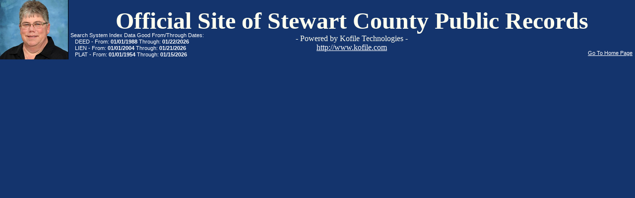

--- FILE ---
content_type: text/html
request_url: https://fsearch.kofile.com/stewartga/banner.asp
body_size: 2464
content:

<HTML>

<HEAD>
<META NAME="GENERATOR" CONTENT="Microsoft FrontPage 4.0">
<META NAME="ProgId" CONTENT="FrontPage.Editor.Document">
<base target="contents">
<title></title>
<style>
/* unvisited link */
a:link {
    color: white;
}

/* visited link */
a:visited {
    color: white;
}

/* mouse over link */
a:hover {
    color: orange;
}

/* selected link */
a:active {
    color: white;
}
</style>
</HEAD>

<BODY BGCOLOR="#14346D" style="margin:0; padding:0;">



<TABLE BORDER="0" CELLPADDING="0" CELLSPACING="0" STYLE="HEIGHT: 107px" WIDTH="100%">
    <TR>
        <TD style="border-right: solid 1px #000000" width=137>
		<img src="images/clerk.png?325536">
	</TD>
        <TD>
            <P ALIGN="center">
		<FONT COLOR="ivory">
		<FONT SIZE="7"><STRONG>Official Site of Stewart County Public Records</STRONG></FONT>
		<br>- Powered by Kofile Technologies -
		<br><FONT SIZE="3"><a href="#" onclick="parent.location='http://www.kofile.com/'">http://www.kofile.com</a></font>
		</FONT>
	    </P>
        </TD>
    </TR>
</TABLE>

<div style="width: auto;
	height: auto;
	top: 65px;
	left: 135px;
	position: absolute;
	font-size: 11px;
	font-family: Arial;
	padding-left: 7px;
	line-height: 13px;
	text-align: left;
	font-weight: normal;
	color:white">
	<!--
		Dim rsDatesDEED
		Set rsDatesDEED = conn.Execute("SELECT MIN(t.GoodThroughDate) AS gfd, MAX(t.GoodThroughDate) AS gtd FROM TransmitFile t WHERE t.Docket='deed' AND t.Accepted=1")
		1/1/1988
		
		Dim rsDatesLIEN
		Set rsDatesLIEN = conn.Execute("SELECT MIN(t.GoodThroughDate) AS gfd, MAX(t.GoodThroughDate) AS gtd FROM TransmitFile t WHERE t.Docket='lien' AND t.Accepted=1")
		1/1/2004
		
		Dim rsDatesPLAT
		Set rsDatesPLAT = conn.Execute("SELECT MIN(t.GoodThroughDate) AS gfd, MAX(t.GoodThroughDate) AS gtd FROM TransmitFile t WHERE t.Docket='plat' AND t.Accepted=1")
		1/1/1954
	-->
	
	Search System Index Data Good From/Through Dates:<br>
	&nbsp;&nbsp;&nbsp;DEED - From: <B>01/01/1988</B> Through: <B>01/22/2026</B><br>
	&nbsp;&nbsp;&nbsp;LIEN - From: <B>01/01/2004</B> Through: <B>01/21/2026</B><br>
	&nbsp;&nbsp;&nbsp;PLAT - From: <B>01/01/1954</B> Through: <B>01/15/2026</B>
</div>

<div style="width: auto;
	height: auto;
	top: 100px;
	right: 5px;
	position: absolute;
	font-size: 11px;
	font-family: Arial;
	padding-left: 7px;
	line-height: 15px;
	text-align: center;
	font-weight: normal;">

	<a href="#" onClick="parent.location='default.asp'" style="color:white">Go To Home Page</a>
</div>

</BODY>

</HTML>

